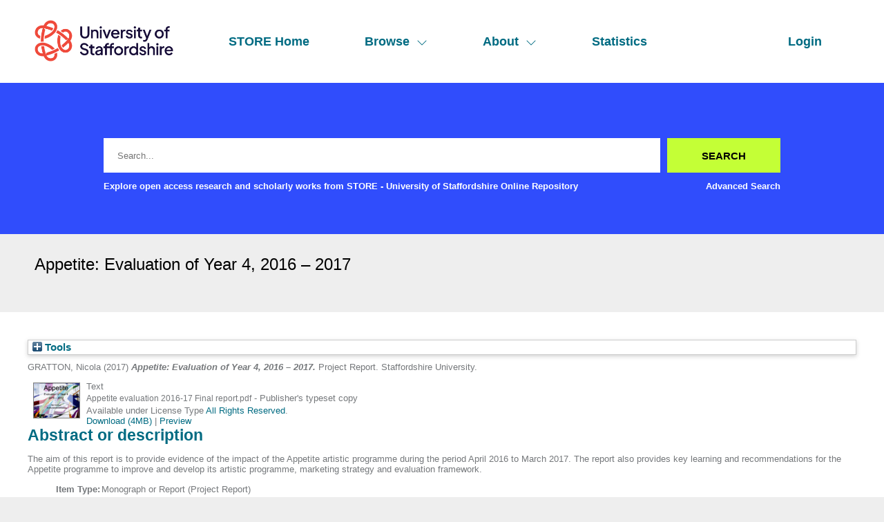

--- FILE ---
content_type: text/html; charset=utf-8
request_url: https://eprints.staffs.ac.uk/6962/
body_size: 29813
content:
<!DOCTYPE html>
<html xmlns="http://www.w3.org/1999/xhtml" lang="en">
  <head>
    <meta http-equiv="X-UA-Compatible" content="IE=edge" />
    <meta name="viewport" content="width=device-width, initial-scale=1" />
    <title> Appetite: Evaluation of Year 4, 2016 – 2017  - STORE - University of Staffordshire Online Repository</title>
    <link rel="icon" href="/favicon.ico" type="image/x-icon" />
    <link rel="shortcut icon" href="/favicon.ico" type="image/x-icon" />
    <meta name="eprints.eprintid" content="6962" />
<meta name="eprints.rev_number" content="12" />
<meta content="archive" name="eprints.eprint_status" />
<meta content="2977" name="eprints.userid" />
<meta name="eprints.dir" content="disk0/00/00/69/62" />
<meta content="2021-07-12 08:57:23" name="eprints.datestamp" />
<meta content="2023-02-24 14:02:04" name="eprints.lastmod" />
<meta name="eprints.status_changed" content="2021-07-12 08:57:23" />
<meta name="eprints.type" content="monograph" />
<meta name="eprints.metadata_visibility" content="show" />
<meta name="eprints.creators_name" content="GRATTON, Nicola" />
<meta name="eprints.creators_id" content="N.Gratton@staffs.ac.uk" />
<meta name="eprints.title" content="Appetite: Evaluation of Year 4, 2016 – 2017" />
<meta name="eprints.ispublished" content="pub" />
<meta content="RIIS" name="eprints.divisions" />
<meta name="eprints.abstract" content="The aim of this report is to provide evidence of the impact of the Appetite artistic programme during the period April 2016 to March 2017. The report also provides key learning and recommendations for the Appetite programme to improve and develop its artistic programme, marketing strategy and evaluation framework." />
<meta name="eprints.date" content="2017-06-30" />
<meta content="published_online" name="eprints.date_type" />
<meta name="eprints.publisher" content="Staffordshire University" />
<meta name="eprints.creators_browse_id" content="2977" />
<meta name="eprints.full_text_status" content="public" />
<meta name="eprints.monograph_type" content="project_report" />
<meta content="2017-06-30" name="eprints.dates_date" />
<meta name="eprints.dates_date_type" content="published_online" />
<meta name="eprints.hoa_date_pub" content="2017-06-30" />
<meta name="eprints.hoa_date_fcd" content="2021-07-12" />
<meta name="eprints.hoa_date_foa" content="2021-07-12" />
<meta name="eprints.hoa_version_fcd" content="VoR" />
<meta name="eprints.hoa_exclude" content="FALSE" />
<meta content="http://www.rioxx.net/licenses/all-rights-reserved" name="eprints.rioxx2_license_ref_input_license_ref" />
<meta content="2017-06-30" name="eprints.rioxx2_license_ref_input_start_date" />
<meta content="  GRATTON, Nicola  (2017) Appetite: Evaluation of Year 4, 2016 – 2017.  Project Report. Staffordshire University.     " name="eprints.citation" />
<meta name="eprints.document_url" content="https://eprints.staffs.ac.uk/6962/1/Appetite%20evaluation%202016-17%20Final%20report.pdf" />
<link href="http://purl.org/DC/elements/1.0/" rel="schema.DC" />
<meta content="https://eprints.staffs.ac.uk/6962/" name="DC.relation" />
<meta name="DC.title" content="Appetite: Evaluation of Year 4, 2016 – 2017" />
<meta name="DC.creator" content="GRATTON, Nicola" />
<meta name="DC.description" content="The aim of this report is to provide evidence of the impact of the Appetite artistic programme during the period April 2016 to March 2017. The report also provides key learning and recommendations for the Appetite programme to improve and develop its artistic programme, marketing strategy and evaluation framework." />
<meta content="Staffordshire University" name="DC.publisher" />
<meta name="DC.date" content="2017-06-30" />
<meta name="DC.type" content="Monograph or Report" />
<meta content="NonPeerReviewed" name="DC.type" />
<meta content="text" name="DC.format" />
<meta name="DC.language" content="en" />
<meta content="rioxx_arr" name="DC.rights" />
<meta name="DC.identifier" content="https://eprints.staffs.ac.uk/6962/1/Appetite%20evaluation%202016-17%20Final%20report.pdf" />
<meta content="  GRATTON, Nicola  (2017) Appetite: Evaluation of Year 4, 2016 – 2017.  Project Report. Staffordshire University.     " name="DC.identifier" />
<!-- Highwire Press meta tags -->
<meta name="citation_title" content="Appetite: Evaluation of Year 4, 2016 – 2017" />
<meta name="citation_author" content="GRATTON, Nicola" />
<meta name="citation_publication_date" content="2017/06/30" />
<meta content="2021/07/12" name="citation_online_date" />
<meta name="citation_pdf_url" content="https://eprints.staffs.ac.uk/6962/1/Appetite%20evaluation%202016-17%20Final%20report.pdf" />
<meta content="2017/06/30" name="citation_date" />
<meta name="citation_cover_date" content="2017/06/30" />
<meta content="Staffordshire University" name="citation_publisher" />
<meta content="The aim of this report is to provide evidence of the impact of the Appetite artistic programme during the period April 2016 to March 2017. The report also provides key learning and recommendations for the Appetite programme to improve and develop its artistic programme, marketing strategy and evaluation framework." name="citation_abstract" />
<meta content="en" name="citation_language" />
<!-- PRISM meta tags -->
<link href="https://www.w3.org/submissions/2020/SUBM-prism-20200910/" rel="schema.prism" />
<meta name="prism.dateReceived" content="2021-07-12T08:57:23" />
<meta content="2023-02-24T14:02:04" name="prism.modificationDate" />
<link rel="canonical" href="https://eprints.staffs.ac.uk/6962/" />
<link title="RefWorks" type="text/plain" href="https://eprints.staffs.ac.uk/cgi/export/eprint/6962/RefWorks/staffs-eprint-6962.ref" rel="alternate" />
<link title="Reference Manager" type="text/plain" href="https://eprints.staffs.ac.uk/cgi/export/eprint/6962/RIS/staffs-eprint-6962.ris" rel="alternate" />
<link rel="alternate" href="https://eprints.staffs.ac.uk/cgi/export/eprint/6962/BibTeX/staffs-eprint-6962.bib" type="text/plain; charset=utf-8" title="BibTeX" />
<link title="RDF+XML" type="application/rdf+xml" href="https://eprints.staffs.ac.uk/cgi/export/eprint/6962/RDFXML/staffs-eprint-6962.rdf" rel="alternate" />
<link rel="alternate" href="https://eprints.staffs.ac.uk/cgi/export/eprint/6962/XML/staffs-eprint-6962.xml" type="application/vnd.eprints.data+xml; charset=utf-8" title="EP3 XML" />
<link rel="alternate" href="https://eprints.staffs.ac.uk/cgi/export/eprint/6962/CSV/staffs-eprint-6962.csv" type="text/csv; charset=utf-8" title="Multiline CSV" />
<link href="https://eprints.staffs.ac.uk/cgi/export/eprint/6962/Text/staffs-eprint-6962.txt" rel="alternate" type="text/plain; charset=utf-8" title="ASCII Citation" />
<link type="text/html; charset=utf-8" title="HTML Citation" rel="alternate" href="https://eprints.staffs.ac.uk/cgi/export/eprint/6962/HTML/staffs-eprint-6962.html" />
<link rel="alternate" href="https://eprints.staffs.ac.uk/cgi/export/eprint/6962/Refer/staffs-eprint-6962.refer" type="text/plain" title="Refer" />
<link rel="alternate" href="https://eprints.staffs.ac.uk/cgi/export/eprint/6962/ContextObject/staffs-eprint-6962.xml" type="text/xml; charset=utf-8" title="OpenURL ContextObject" />
<link href="https://eprints.staffs.ac.uk/cgi/export/eprint/6962/RDFNT/staffs-eprint-6962.nt" rel="alternate" title="RDF+N-Triples" type="text/plain" />
<link rel="alternate" href="https://eprints.staffs.ac.uk/cgi/export/eprint/6962/METS/staffs-eprint-6962.xml" title="METS" type="text/xml; charset=utf-8" />
<link href="https://eprints.staffs.ac.uk/cgi/export/eprint/6962/Simple/staffs-eprint-6962.txt" rel="alternate" type="text/plain; charset=utf-8" title="Simple Metadata" />
<link type="application/atom+xml;charset=utf-8" title="Atom" rel="alternate" href="https://eprints.staffs.ac.uk/cgi/export/eprint/6962/Atom/staffs-eprint-6962.xml" />
<link href="https://eprints.staffs.ac.uk/cgi/export/eprint/6962/DIDL/staffs-eprint-6962.xml" rel="alternate" type="text/xml; charset=utf-8" title="MPEG-21 DIDL" />
<link href="https://eprints.staffs.ac.uk/cgi/export/eprint/6962/JSON/staffs-eprint-6962.js" rel="alternate" type="application/json; charset=utf-8" title="JSON" />
<link href="https://eprints.staffs.ac.uk/cgi/export/eprint/6962/RDFN3/staffs-eprint-6962.n3" rel="alternate" type="text/n3" title="RDF+N3" />
<link type="text/xml; charset=utf-8" title="RIOXX2 XML" rel="alternate" href="https://eprints.staffs.ac.uk/cgi/export/eprint/6962/RIOXX2/staffs-eprint-6962.xml" />
<link href="https://eprints.staffs.ac.uk/cgi/export/eprint/6962/EndNote/staffs-eprint-6962.enw" rel="alternate" type="text/plain; charset=utf-8" title="EndNote" />
<link href="https://eprints.staffs.ac.uk/cgi/export/eprint/6962/MODS/staffs-eprint-6962.xml" rel="alternate" title="MODS" type="text/xml; charset=utf-8" />
<link rel="alternate" href="https://eprints.staffs.ac.uk/cgi/export/eprint/6962/DC/staffs-eprint-6962.txt" title="Dublin Core" type="text/plain; charset=utf-8" />
<link type="text/plain; charset=utf-8" title="OpenURL ContextObject in Span" href="https://eprints.staffs.ac.uk/cgi/export/eprint/6962/COinS/staffs-eprint-6962.txt" rel="alternate" />
<link rel="Top" href="https://eprints.staffs.ac.uk/" />
    <link rel="Sword" href="https://eprints.staffs.ac.uk/sword-app/servicedocument" />
    <link href="https://eprints.staffs.ac.uk/id/contents" rel="SwordDeposit" />
    <link rel="Search" href="https://eprints.staffs.ac.uk/cgi/search" type="text/html" />
    <link rel="Search" href="https://eprints.staffs.ac.uk/cgi/opensearchdescription" title="STORE - University of Staffordshire Online Repository" type="application/opensearchdescription+xml" />
    <script type="text/javascript">
// <![CDATA[
var eprints_http_root = "https://eprints.staffs.ac.uk";
var eprints_http_cgiroot = "https://eprints.staffs.ac.uk/cgi";
var eprints_oai_archive_id = "eprints.staffs.ac.uk";
var eprints_logged_in = false;
var eprints_logged_in_userid = 0; 
var eprints_logged_in_username = ""; 
var eprints_logged_in_usertype = ""; 
var eprints_lang_id = "en";
// ]]></script>
    <style type="text/css">.ep_logged_in { display: none }</style>
    <link type="text/css" href="/style/auto-3.4.5.css?1756460686" rel="stylesheet" />
    <script type="text/javascript" src="/javascript/auto-3.4.5.js?1756460686">
//padder
</script>
    <!--[if lte IE 6]>
        <link rel="stylesheet" type="text/css" href="/style/ie6.css" />
   <![endif]-->
    <meta name="Generator" content="EPrints 3.4.5" />
    <meta http-equiv="Content-Type" content="text/html; charset=UTF-8" />
    <meta content="en" http-equiv="Content-Language" />
    <script type="text/javascript">
// <![CDATA[
var eprints_user_id = "false";
// ]]></script><style>.abstract_lists { display: none !important; } .ep_search_BatchList{ display: none; }</style>
  </head>
  <body>
    <div class="sb-tools-bar-wrapper content m-auto d-none">
      <div class="sb-tools-bar">
        <ul id="ep_tm_menu_tools" class="ep_tm_key_tools"><li class="ep_tm_key_tools_item"><a href="/cgi/users/home" class="ep_tm_key_tools_item_link">Login</a></li></ul>
      </div>
    </div>
    <div class="sb-header-bar-wrapper">
      <div class="sb-header-bar content m-auto">
        <ul class="sb-header-item-list">
          <li class="sb-header-item-logo">
            <a href="/">
              <img src="/images/staffs-logo.png" height="60" alt="logo" />
            </a>
          </li>
          <li class="sb-header-item">
            <a href="/">
              STORE Home
            </a>
          </li>
          <li class="sb-header-item sb-header-item-browse">
            <a href="/view" menu="browse-menu">
              Browse
              <svg width="16" height="16" fill="currentColor" class="bi bi-chevron-down" viewBox="0 0 16 16">
                <path fill-rule="evenodd" d="M1.646 4.646a.5.5 0 0 1 .708 0L8 10.293l5.646-5.647a.5.5 0 0 1 .708.708l-6 6a.5.5 0 0 1-.708 0l-6-6a.5.5 0 0 1 0-.708"></path>
              </svg>
            </a>
            <div id="browse-menu" style="display:none;position: absolute;     background: white;     padding: 10px;     margin-top: 10px;">
              <div class="sb-browse">
                <a href="/view/year/">
                  Year
                </a>
              </div>
              <div class="sb-browse">
                <a href="/view/thesis">
                  Thesis
                </a>
              </div>
              <div class="sb-browse">
                <a href="/view/divisions/">
                  Faculty
                </a>
              </div>
              <div class="sb-browse">
                <a href="/view/creators">
                  All Authors
                </a>
              </div>
              <div class="sb-browse">
                <a href="/view/creators_id">
                  University of Staffordshire Author
                </a>
              </div>
	      <div class="sb-browse">
                <a href="/cgi/latest_tool">
                  Latest Additions
                </a>
              </div>
            </div>
          </li>
          <li class="sb-header-item sb-header-item-browse">
            <a href="/view" menu="about-menu">
              About
              <svg width="16" height="16" fill="currentColor" class="bi bi-chevron-down" viewBox="0 0 16 16">
                <path fill-rule="evenodd" d="M1.646 4.646a.5.5 0 0 1 .708 0L8 10.293l5.646-5.647a.5.5 0 0 1 .708.708l-6 6a.5.5 0 0 1-.708 0l-6-6a.5.5 0 0 1 0-.708"></path>
              </svg>
            </a>
            <div id="about-menu" style="display:none;position: absolute;     background: white;     padding: 10px;     margin-top: 10px;">
              <div class="sb-browse">
                <a href="https://libguides.staffs.ac.uk/Research_publishing/STORE_Open_Access">
                  About Store
                </a>
              </div>
              <div class="sb-browse d-none">
                <a href="/view/subjects/">
                  Subjects
                </a>
              </div>
            </div>
          </li>
          <li class="sb-header-item">
            <a href="/cgi/stats/report">
              Statistics
            </a>
          </li>
          <li class="sb-header-item sb-header-item-end d-none" id="sb-main-nav-login-item">
            <a href="/cgi/users/home">Login</a>
          </li>
          <div class="sb-header-list d-none">
            <svg width="20" height="20" fill="currentColor" class="bi bi-list" viewBox="0 0 16 16">
              <path fill-rule="evenodd" d="M2.5 12a.5.5 0 0 1 .5-.5h10a.5.5 0 0 1 0 1H3a.5.5 0 0 1-.5-.5m0-4a.5.5 0 0 1 .5-.5h10a.5.5 0 0 1 0 1H3a.5.5 0 0 1-.5-.5m0-4a.5.5 0 0 1 .5-.5h10a.5.5 0 0 1 0 1H3a.5.5 0 0 1-.5-.5"></path>
            </svg>
          </div>
        </ul>
      </div>
    </div>
    <div class="sb-homepage-header-dropdown-wrapper d-none">
      <ul class="sb-header-item-list-sm">
        <li class="sb-header-item">
          <a href="/">
            STORE Home
          </a>
        </li>
        <li class="sb-header-item">
          <a href="/view">
            Browse
          </a>
        </li>
        <li class="sb-header-item">
          <a href="/information.html">
            About
          </a>
        </li>
        <li class="sb-header-item">
          <a href="/cgi/stats/report">
            Statistics
          </a>
        </li>
      </ul>
      <ul id="ep_tm_menu_tools" class="ep_tm_key_tools"><li class="ep_tm_key_tools_item"><a href="/cgi/users/home" class="ep_tm_key_tools_item_link">Login</a></li></ul>
    </div>
    <div class="sb-banner-wrapper">
      <div class="sb-homepage-banner">
        <div class="sb-searchbar-wrapper sb-searchbar-wrapper-changes content m-auto">
          
          <form method="get" accept-charset="utf-8" action="/cgi/search" class="sb-searchbar-form" role="search" aria-label="Publication simple search">
            <input class="ep_tm_searchbarbox" size="20" placeholder="Search..." type="text" name="q" aria-labelledby="searchbutton" />
            <input class="ep_tm_searchbarbutton" value="Search" type="submit" name="_action_search" id="searchbutton" />
            <input type="hidden" name="_action_search" value="Search" />
            <input type="hidden" name="_order" value="bytitle" />
            <input type="hidden" name="basic_srchtype" value="ALL" />
            <input type="hidden" name="_satisfyall" value="ALL" />
          </form>
          <div class="sb-searchbar-text font-weight-900">
            <p>
              Explore open access research and scholarly works from STORE - University of Staffordshire Online Repository
            </p>
            <a href="/cgi/search/advanced">
              <p>Advanced Search</p>
            </a>
          </div>
        </div>
      </div>
    </div>
    <div class="sb-title-wrapper">
      <h1 class="sb-title content m-auto">
        

Appetite: Evaluation of Year 4, 2016 – 2017


      </h1>
    </div>
    <div class="sb-page-wrapper-internal">
      <div class="ep_summary_content"><div class="ep_summary_content_top"><div class="ep_summary_box abstract_lists" id="ep_summary_box_1"><div class="ep_summary_box_title"><div class="ep_no_js">Lists</div><div class="ep_only_js" id="ep_summary_box_1_colbar" style="display: none"><a href="#" class="ep_box_collapse_link" onclick="EPJS_blur(event); EPJS_toggleSlideScroll('ep_summary_box_1_content',true,'ep_summary_box_1');EPJS_toggle('ep_summary_box_1_colbar',true);EPJS_toggle('ep_summary_box_1_bar',false);return false"><img src="/style/images/minus.png" border="0" alt="-" /> Lists</a></div><div id="ep_summary_box_1_bar" class="ep_only_js"><a onclick="EPJS_blur(event); EPJS_toggleSlideScroll('ep_summary_box_1_content',false,'ep_summary_box_1');EPJS_toggle('ep_summary_box_1_colbar',false);EPJS_toggle('ep_summary_box_1_bar',true);return false" class="ep_box_collapse_link" href="#"><img border="0" alt="+" src="/style/images/plus.png" /> Lists</a></div></div><div id="ep_summary_box_1_content" class="ep_summary_box_body" style="display: none"><div id="ep_summary_box_1_content_inner"><div class="abstract_lists" id="lists_6962"></div>
	<script type="text/javascript">
		generateList(6962, false);
	</script>
</div></div></div><div id="ep_summary_box_2" class="ep_summary_box ep_plugin_summary_box_tools"><div class="ep_summary_box_title"><div class="ep_no_js">Tools</div><div class="ep_only_js" id="ep_summary_box_2_colbar" style="display: none"><a class="ep_box_collapse_link" href="#" onclick="EPJS_blur(event); EPJS_toggleSlideScroll('ep_summary_box_2_content',true,'ep_summary_box_2');EPJS_toggle('ep_summary_box_2_colbar',true);EPJS_toggle('ep_summary_box_2_bar',false);return false"><img alt="-" border="0" src="/style/images/minus.png" /> Tools</a></div><div class="ep_only_js" id="ep_summary_box_2_bar"><a class="ep_box_collapse_link" href="#" onclick="EPJS_blur(event); EPJS_toggleSlideScroll('ep_summary_box_2_content',false,'ep_summary_box_2');EPJS_toggle('ep_summary_box_2_colbar',false);EPJS_toggle('ep_summary_box_2_bar',true);return false"><img border="0" alt="+" src="/style/images/plus.png" /> Tools</a></div></div><div class="ep_summary_box_body" id="ep_summary_box_2_content" style="display: none"><div id="ep_summary_box_2_content_inner"><div class="ep_block" style="margin-bottom: 1em"><form method="get" action="https://eprints.staffs.ac.uk/cgi/export_redirect" accept-charset="utf-8">
  <input value="6962" id="eprintid" name="eprintid" type="hidden" />
  <select name="format" aria-labelledby="box_tools_export_button">
    <option value="RefWorks">RefWorks</option>
    <option value="RIS">Reference Manager</option>
    <option value="CSV">Multiline CSV</option>
    <option value="Text">ASCII Citation</option>
    <option value="XML">EP3 XML</option>
    <option value="RDFXML">RDF+XML</option>
    <option value="BibTeX">BibTeX</option>
    <option value="HTML">HTML Citation</option>
    <option value="Refer">Refer</option>
    <option value="ContextObject">OpenURL ContextObject</option>
    <option value="Atom">Atom</option>
    <option value="METS">METS</option>
    <option value="Simple">Simple Metadata</option>
    <option value="RDFNT">RDF+N-Triples</option>
    <option value="RDFN3">RDF+N3</option>
    <option value="RIOXX2">RIOXX2 XML</option>
    <option value="JSON">JSON</option>
    <option value="DIDL">MPEG-21 DIDL</option>
    <option value="COinS">OpenURL ContextObject in Span</option>
    <option value="DC">Dublin Core</option>
    <option value="MODS">MODS</option>
    <option value="EndNote">EndNote</option>
  </select>
  <input value="Export" class="ep_form_action_button" id="box_tools_export_button" type="submit" />
</form></div><div class="addtoany_share_buttons"><a target="_blank" href="https://www.addtoany.com/share?linkurl=https://eprints.staffs.ac.uk/id/eprint/6962&amp;title=Appetite: Evaluation of Year 4, 2016 – 2017"><img class="ep_form_action_button" alt="Add to Any" src="/images/shareicon/a2a.svg" /></a><a href="https://www.addtoany.com/add_to/twitter?linkurl=https://eprints.staffs.ac.uk/id/eprint/6962&amp;linkname=Appetite: Evaluation of Year 4, 2016 – 2017" target="_blank"><img src="/images/shareicon/twitter.svg" alt="Add to Twitter" class="ep_form_action_button" /></a><a href="https://www.addtoany.com/add_to/facebook?linkurl=https://eprints.staffs.ac.uk/id/eprint/6962&amp;linkname=Appetite: Evaluation of Year 4, 2016 – 2017" target="_blank"><img alt="Add to Facebook" class="ep_form_action_button" src="/images/shareicon/facebook.svg" /></a><a target="_blank" href="https://www.addtoany.com/add_to/linkedin?linkurl=https://eprints.staffs.ac.uk/id/eprint/6962&amp;linkname=Appetite: Evaluation of Year 4, 2016 – 2017"><img src="/images/shareicon/linkedin.svg" class="ep_form_action_button" alt="Add to Linkedin" /></a><a href="https://www.addtoany.com/add_to/pinterest?linkurl=https://eprints.staffs.ac.uk/id/eprint/6962&amp;linkname=Appetite: Evaluation of Year 4, 2016 – 2017" target="_blank"><img alt="Add to Pinterest" class="ep_form_action_button" src="/images/shareicon/pinterest.svg" /></a><a href="https://www.addtoany.com/add_to/email?linkurl=https://eprints.staffs.ac.uk/id/eprint/6962&amp;linkname=Appetite: Evaluation of Year 4, 2016 – 2017" target="_blank"><img class="ep_form_action_button" alt="Add to Email" src="/images/shareicon/email.svg" /></a></div></div></div></div></div><div class="ep_summary_content_left"></div><div class="ep_summary_content_right"></div><div class="ep_summary_content_main">

  <p style="margin-bottom: 1em">
    


    <span class="person_name">GRATTON, Nicola</span>
  

(2017)

<em>Appetite: Evaluation of Year 4, 2016 – 2017.</em>


    Project Report.
    Staffordshire University.
  


  



  </p>

  

  

    
  
    
      
      <div>
        
          <div class="ep_summary_page_document">
            <span><a href="https://eprints.staffs.ac.uk/6962/1/Appetite%20evaluation%202016-17%20Final%20report.pdf" class="ep_document_link" onmouseout="EPJS_HidePreview( event, 'doc_preview_27295', 'right' );" onmouseover="EPJS_ShowPreview( event, 'doc_preview_27295', 'right' );" onblur="EPJS_HidePreview( event, 'doc_preview_27295', 'right' );" onfocus="EPJS_ShowPreview( event, 'doc_preview_27295', 'right' );"><img class="ep_doc_icon" border="0" alt="[thumbnail of Appetite evaluation 2016-17 Final report.pdf]" src="https://eprints.staffs.ac.uk/6962/1.hassmallThumbnailVersion/Appetite%20evaluation%202016-17%20Final%20report.pdf" /></a><div id="doc_preview_27295" class="ep_preview"><div><div><span><img src="https://eprints.staffs.ac.uk/6962/1.haspreviewThumbnailVersion/Appetite%20evaluation%202016-17%20Final%20report.pdf" id="doc_preview_27295_img" class="ep_preview_image" border="0" alt="" /><div class="ep_preview_title">Preview</div></span></div></div></div></span>
            <span>
              

<!-- document citation -->


<span class="ep_document_citation">
<span class="document_format">Text</span>
<br /><span class="document_filename">Appetite evaluation 2016-17 Final report.pdf</span>
 - Publisher's typeset copy


  <br />Available under License Type <a href="http://www.rioxx.net/licenses/all-rights-reserved/">All Rights Reserved</a>.

</span>

<br />
              <a href="https://eprints.staffs.ac.uk/6962/1/Appetite%20evaluation%202016-17%20Final%20report.pdf" class="ep_document_link">Download (4MB)</a>
              
			  
			  | <a href="https://eprints.staffs.ac.uk/6962/1.haslightboxThumbnailVersion/Appetite%20evaluation%202016-17%20Final%20report.pdf" rel="lightbox[docs] nofollow">Preview</a>
			  
			  
              
  
              <ul>
              
              </ul>
            </span>
          </div>
        
      </div>
      <div class="ep_summary_page_document"></div>
    

  

  

  
    <h2>Abstract or description</h2>
    <div style="text-align: left; margin: 1em auto 0em auto"><p class="ep_field_para">The aim of this report is to provide evidence of the impact of the Appetite artistic programme during the period April 2016 to March 2017. The report also provides key learning and recommendations for the Appetite programme to improve and develop its artistic programme, marketing strategy and evaluation framework.</p></div>
  

  <table style="margin-bottom: 1em; margin-top: 1em;" cellpadding="3">
    <tr>
      <th align="right">Item Type:</th>
      <td>
        Monograph or Report
        
        (Project Report)
        
      </td>
    </tr>
    
    
      
    
      
    
      
    
      
        <tr>
          <th align="right">Faculty:</th>
          <td valign="top"><a href="https://eprints.staffs.ac.uk/view/divisions/RIIS/">Research, Innovation and Impact Services</a></td>
        </tr>
      
    
      
    
      
    
      
    
      
    
      
        <tr>
          <th align="right">Depositing User:</th>
          <td valign="top">

<a href="https://eprints.staffs.ac.uk/cgi/users/home?screen=User::View&amp;userid=2977"><span class="ep_name_citation"><span class="person_name">Nicola GRATTON</span></span></a>

</td>
        </tr>
      
    
      
        <tr>
          <th align="right">Date Deposited:</th>
          <td valign="top">12 Jul 2021 08:57</td>
        </tr>
      
    
      
        <tr>
          <th align="right">Last Modified:</th>
          <td valign="top">24 Feb 2023 14:02</td>
        </tr>
      
    
      
    
    <tr>
      <th align="right">URI:</th>
      <td valign="top"><a href="https://eprints.staffs.ac.uk/id/eprint/6962">https://eprints.staffs.ac.uk/id/eprint/6962</a></td>
    </tr>
  </table>

  
  

  
    <h2 id="actions">Actions (login required)</h2>
    <dl class="ep_summary_page_actions">
    
      <dt><a href="/cgi/users/home?screen=EPrint%3A%3AView&amp;eprintid=6962"><img class="ep_form_action_icon" alt="View Item" role="button" src="/style/images/action_view.png" /></a></dt>
      <dd>View Item</dd>
    
    </dl>
  

</div><div class="ep_summary_content_bottom"></div><div class="ep_summary_content_after"></div></div>
    </div>
    <footer class="sb-footer-wrapper">
      <div class="sb-footer-cols content m-auto">
        <a class="sb-footer-item-logo d-none" href="/">
          <img src="/images/staffs-logo.png" height="60" alt="logo" />
        </a>
        <div class="sb-footer-useful-links">
          <ul class="">
            <li class="sb-footer-header">
              Contact us
            </li>
            <li class="staffs-footer-address">
              
	University of Staffordshire<br />
	Library and Learning Services<br />
	College Road<br /> 
	Stoke-on-Trent<br /> 
	Staffordshire<br /> 
	ST4 2DE<br /> 
	t: +44 (0)1782 294000<br />

            </li>
          </ul>
        </div>
        <div class="sb-footer-indexed-by">
          <ul class="">
            <li class="sb-footer-header">
              Useful links
            </li>
            <li>
              <div class="staffs-footer-useful-links">
		<ul class="">
                  <li>
                    <a href="https://www.staffs.ac.uk/courses">Courses</a>
                  </li>
                  <li>
                    <a href="https://www.staffs.ac.uk/business-services">Business</a>
                  </li>
                  <li>
                    <a href="https://www.staffs.ac.uk/international">International</a>
                  </li>
                  <li>
                    <a href="https://www.staffs.ac.uk/research">Research</a>
                  </li>
                  <li>
                    <a href="https://www.staffs.ac.uk/news">News</a>
                  </li>
                  <li>
                    <a href="https://www.staffs.ac.uk/about">About Us</a>
                  </li>
                </ul>
                <ul class="">
                  <li>
                    <a href="https://www.staffs.ac.uk/events">Events</a>
                  </li>
                  <li>
                    <a href="https://jobs.staffs.ac.uk/">Job Vacancies</a>
                  </li>
                  <li>
                    <a href="https://www.staffs.ac.uk/legal">Legal</a>
                  </li>
                  <li>
                    <a href="https://www.staffs.ac.uk/accessibility">Accessibility</a>
                  </li>
                  <li>
                    <a href="https://www.staffs.ac.uk/about/corporate-information/transparency-data">Transparency return</a>
                  </li>
                </ul>
             </div>
            </li>
          </ul>
        </div>
      </div>
      <div class="sb_footer_poweredby">
        <p>
          This site is powered by EPrints 3.4, free software developed by the University of Southampton.
        </p>
      </div>
    </footer>
  </body>
</html>